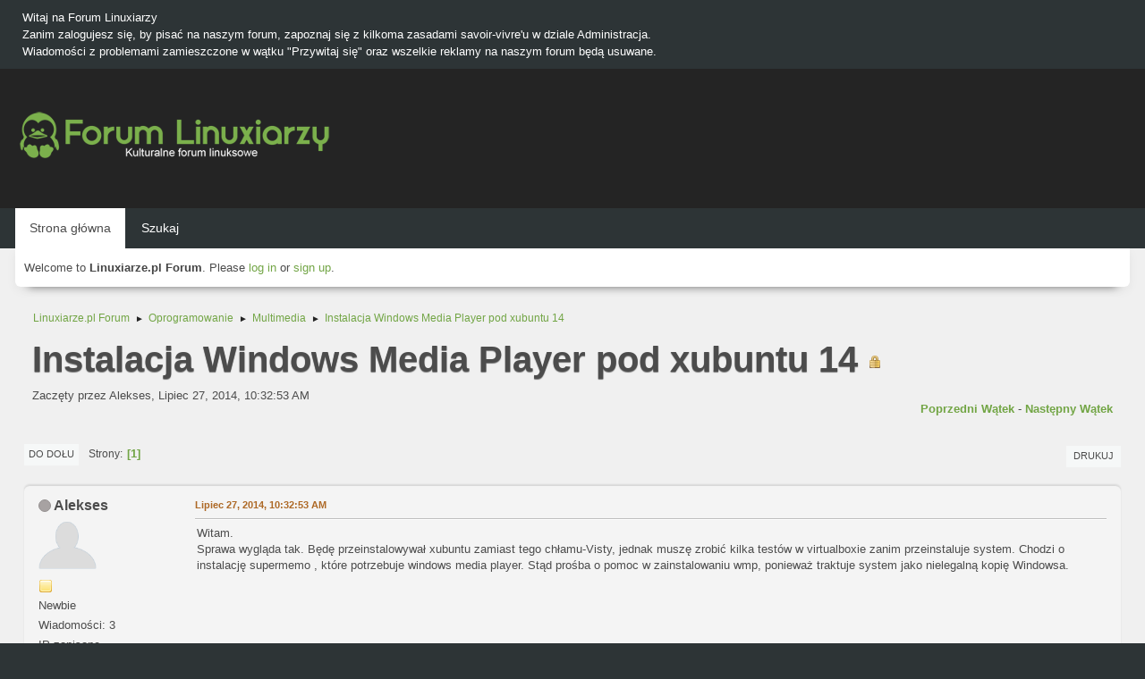

--- FILE ---
content_type: text/html; charset=UTF-8
request_url: https://forum.linuxiarze.pl/index.php/topic,552.0.html
body_size: 6485
content:
<!DOCTYPE html>
<html lang="pl-PL">
<head>
	<meta charset="UTF-8">
<script async src="//pagead2.googlesyndication.com/pagead/js/adsbygoogle.js"></script>
<script>
  (adsbygoogle = window.adsbygoogle || []).push({
    google_ad_client: "ca-pub-7259582644830058",
    enable_page_level_ads: true
  });
</script>
	<link rel="stylesheet" href="https://forum.linuxiarze.pl/Themes/blindspot/css/minified_f0dbfeb09bce1cf9900ffdf13bcb8b96.css?smf216_1752927348">
	<link rel="stylesheet" href="https://cdn.jsdelivr.net/npm/@fortawesome/fontawesome-free@5/css/all.min.css">
	<style>
	.signature img { max-width: 200px; max-height: 50px; }
	
	img.avatar { max-width: 65px !important; max-height: 65px !important; }
	
	.postarea .bbc_img, .list_posts .bbc_img, .post .inner .bbc_img, form#reported_posts .bbc_img, #preview_body .bbc_img { max-width: min(100%,640px); }
	
	.postarea .bbc_img, .list_posts .bbc_img, .post .inner .bbc_img, form#reported_posts .bbc_img, #preview_body .bbc_img { max-height: 640px; }
	
	</style>
	<script>
		var smf_theme_url = "https://forum.linuxiarze.pl/Themes/blindspot";
		var smf_default_theme_url = "https://forum.linuxiarze.pl/Themes/default";
		var smf_images_url = "https://forum.linuxiarze.pl/Themes/blindspot/images";
		var smf_smileys_url = "https://forum.linuxiarze.pl/Smileys";
		var smf_smiley_sets = "";
		var smf_smiley_sets_default = "";
		var smf_avatars_url = "https://forum.linuxiarze.pl/avatars";
		var smf_scripturl = "https://forum.linuxiarze.pl/index.php?PHPSESSID=ccbvcd1u4jrv6eh7kotvvuapqv&amp;";
		var smf_iso_case_folding = false;
		var smf_charset = "UTF-8";
		var smf_session_id = "9184dae086f4d853fce781323b3031e7";
		var smf_session_var = "b845e5267d9e";
		var smf_member_id = 0;
		var ajax_notification_text = 'Ładowanie...';
		var help_popup_heading_text = 'Zagubiłeś się? Pozwól mi wyjaśnić:';
		var banned_text = 'Przepraszamy Gość, zostałeś zbanowany na tym forum!';
		var smf_txt_expand = 'Rozwiń';
		var smf_txt_shrink = 'Zwiń';
		var smf_collapseAlt = 'Ukryj';
		var smf_expandAlt = 'Pokaż';
		var smf_quote_expand = false;
		var allow_xhjr_credentials = false;
	</script>
	<script src="https://ajax.googleapis.com/ajax/libs/jquery/3.6.3/jquery.min.js"></script>
	<script src="https://forum.linuxiarze.pl/Themes/default/scripts/jquery.sceditor.bbcode.min.js?smf216_1752927348"></script>
	<script src="https://forum.linuxiarze.pl/Themes/blindspot/scripts/minified_5485b58bebf3fe39a21fbdaee3b2f93e.js?smf216_1752927348"></script>
	<script src="https://forum.linuxiarze.pl/Themes/blindspot/scripts/minified_e5af1f26130eaab066c44dd36006c1b7.js?smf216_1752927348" defer></script>
	<script>
		var smf_smileys_url = 'https://forum.linuxiarze.pl/Smileys/';
		var bbc_quote_from = 'Cytat';
		var bbc_quote = 'Cytat';
		var bbc_search_on = 'w';
	var smf_you_sure ='Na pewno chcesz to zrobić?';
	</script>
	<title>Instalacja Windows Media Player pod xubuntu 14</title>
	<meta name="viewport" content="width=device-width, initial-scale=1">
	<meta prefix="og: http://ogp.me/ns#" property="og:site_name" content="Linuxiarze.pl Forum">
	<meta prefix="og: http://ogp.me/ns#" property="og:title" content="Instalacja Windows Media Player pod xubuntu 14">
	<meta prefix="og: http://ogp.me/ns#" property="og:url" content="https://forum.linuxiarze.pl/index.php/topic,552.0.html?PHPSESSID=ccbvcd1u4jrv6eh7kotvvuapqv">
	<meta prefix="og: http://ogp.me/ns#" property="og:description" content="Witam.Sprawa wygląda tak. Będę przeinstalowywał xubuntu zamiast tego chłamu-Visty, jednak muszę zrobić kilka testów w virtualboxie zanim przeinstaluje system.">
	<meta name="description" content="Witam.Sprawa wygląda tak. Będę przeinstalowywał xubuntu zamiast tego chłamu-Visty, jednak muszę zrobić kilka testów w virtualboxie zanim przeinstaluje system.">
	<meta prefix="og: http://ogp.me/ns#" property="og:type" content="article">
	<meta prefix="article: http://ogp.me/ns/article#" property="article:published_time" content="2014-07-27T10:32:53">
	<meta prefix="article: http://ogp.me/ns/article#" property="article:author" content="Alekses">
	<meta prefix="article: http://ogp.me/ns/article#" property="article:section" content="Multimedia">
	<meta name="theme-color" content="#f8f8f8">
	<link rel="canonical" href="https://forum.linuxiarze.pl/index.php?topic=552.0">
	<link rel="help" href="https://forum.linuxiarze.pl/index.php?PHPSESSID=ccbvcd1u4jrv6eh7kotvvuapqv&amp;action=help">
	<link rel="contents" href="https://forum.linuxiarze.pl/index.php?PHPSESSID=ccbvcd1u4jrv6eh7kotvvuapqv&amp;">
	<link rel="search" href="https://forum.linuxiarze.pl/index.php?PHPSESSID=ccbvcd1u4jrv6eh7kotvvuapqv&amp;action=search">
	<link rel="alternate" type="application/rss+xml" title="Linuxiarze.pl Forum - RSS" href="https://forum.linuxiarze.pl/index.php?PHPSESSID=ccbvcd1u4jrv6eh7kotvvuapqv&amp;action=.xml;type=rss2;board=25">
	<link rel="alternate" type="application/atom+xml" title="Linuxiarze.pl Forum - Atom" href="https://forum.linuxiarze.pl/index.php?PHPSESSID=ccbvcd1u4jrv6eh7kotvvuapqv&amp;action=.xml;type=atom;board=25">
	<link rel="index" href="https://forum.linuxiarze.pl/index.php/board,25.0.html?PHPSESSID=ccbvcd1u4jrv6eh7kotvvuapqv">
	<!-- Global site tag (gtag.js) - Google Analytics -->
	<script async src="https://www.googletagmanager.com/gtag/js?id=G-LJHWTMHKWV"></script>
	<script>
	  window.dataLayer = window.dataLayer || [];
	  function gtag(){dataLayer.push(arguments);}
	  gtag('js', new Date());
	
	  gtag('config', 'G-LJHWTMHKWV');
	</script>
	<link rel="icon" type="image/png" href="https://forum.linuxiarze.pl/files/logo-linuxiarze0.png"/>
</head>
<body id="chrome" class="action_messageindex board_25">
<div id="footerfix">
	<div class="top_news_bar">
	    <div class="wrap-all">
			<div class="news2">
				<p>Witaj na Forum Linuxiarzy<br>Zanim zalogujesz się, by pisać na naszym forum, zapoznaj się z kilkoma zasadami savoir-vivre&#39;u w dziale Administracja.<br>Wiadomości z problemami zamieszczone w wątku &quot;Przywitaj się&quot; oraz wszelkie reklamy na naszym forum będą usuwane.</p>
			</div>
	    </div>
	</div>
	<div id="header">
        <div class="wrap-all">
			<div class="top_links">
				<ul class="reset">
				</ul>
		    </div>	
			<h1 class="forumtitle">
			     <a id="top" href="https://forum.linuxiarze.pl/index.php?PHPSESSID=ccbvcd1u4jrv6eh7kotvvuapqv&amp;"><img src="https://forum.linuxiarze.pl/files/linuxiarze-white.png" alt="Linuxiarze.pl Forum"></a>
			</h1>
		</div>			
	</div><!-- #header -->
	<div id="bar">
        <div class="wrap-all">
		<a class="menu_icon mobile_user_menu"><i class="fas fa-bars"></i></a>
			<div id="main_menu">
				<div id="mobile_user_menu" class="popup_container">
					<div class="popup_window description">
						<div class="popup_heading">Menu główne
							<a href="javascript:void(0);" class="main_icons hide_popup"></a>
						</div>      
			               
                <div id="nav">
					<ul class="dropmenu menu_nav">
						<li class="button_home">
							<a class="active" href="https://forum.linuxiarze.pl/index.php?PHPSESSID=ccbvcd1u4jrv6eh7kotvvuapqv&amp;">
								<span class="main_icons home"></span><span class="textmenu">Strona główna</span>
							</a>
						</li>
						<li class="button_search">
							<a href="https://forum.linuxiarze.pl/index.php?PHPSESSID=ccbvcd1u4jrv6eh7kotvvuapqv&amp;action=search">
								<span class="main_icons search"></span><span class="textmenu">Szukaj</span>
							</a>
						</li>
					</ul>
                </div><!-- .menu_nav -->
					</div>
				</div>
			</div>
		</div>
	</div>
	<div class="wrap-all">
	  <div id="top_section">
		<div class="inner_wrap">
			<div class="social-font-awesome">
			</div>
			<ul class="floatleft welcome">
				<li>Welcome to <strong>Linuxiarze.pl Forum</strong>. Please <a href="https://forum.linuxiarze.pl/index.php?PHPSESSID=ccbvcd1u4jrv6eh7kotvvuapqv&amp;action=login" onclick="return reqOverlayDiv(this.href, 'Zaloguj się');">log in</a> or <a href="https://forum.linuxiarze.pl/index.php?PHPSESSID=ccbvcd1u4jrv6eh7kotvvuapqv&amp;action=signup">sign up</a>.</li>
			</ul>
		</div><!-- .inner_wrap -->
	  </div>
	</div><!-- #top_section -->
	<div id="wrapper">
		<div id="upper_section">
			<div id="inner_section">
				<div class="navigate_section">
					<ul>
						<li>
							<a href="https://forum.linuxiarze.pl/index.php?PHPSESSID=ccbvcd1u4jrv6eh7kotvvuapqv&amp;"><span>Linuxiarze.pl Forum</span></a>
						</li>
						<li>
							<span class="dividers"> &#9658; </span>
							<a href="https://forum.linuxiarze.pl/index.php?PHPSESSID=ccbvcd1u4jrv6eh7kotvvuapqv&amp;#c6"><span>Oprogramowanie</span></a>
						</li>
						<li>
							<span class="dividers"> &#9658; </span>
							<a href="https://forum.linuxiarze.pl/index.php/board,25.0.html?PHPSESSID=ccbvcd1u4jrv6eh7kotvvuapqv"><span>Multimedia</span></a>
						</li>
						<li class="last">
							<span class="dividers"> &#9658; </span>
							<a href="https://forum.linuxiarze.pl/index.php/topic,552.0.html?PHPSESSID=ccbvcd1u4jrv6eh7kotvvuapqv"><span>Instalacja Windows Media Player pod xubuntu 14</span></a>
						</li>
					</ul>
				</div><!-- .navigate_section -->
			</div><!-- #inner_section -->
		</div><!-- #upper_section -->
		<div id="content_section">
			<div id="main_content_section">
		<div id="display_head" class="information">
			<h2 class="display_title">
				<span id="top_subject">Instalacja Windows Media Player pod xubuntu 14</span> <span class="main_icons lock"></span>
			</h2>
			<p>Zaczęty przez Alekses, Lipiec 27, 2014, 10:32:53 AM</p>
			<span class="nextlinks floatright"><a href="https://forum.linuxiarze.pl/index.php/topic,552.0/prev_next,prev.html?PHPSESSID=ccbvcd1u4jrv6eh7kotvvuapqv#new">Poprzedni wątek</a> - <a href="https://forum.linuxiarze.pl/index.php/topic,552.0/prev_next,next.html?PHPSESSID=ccbvcd1u4jrv6eh7kotvvuapqv#new">Następny wątek</a></span>
		</div><!-- #display_head -->
		
		<div class="pagesection top">
			
		<div class="buttonlist floatright">
			
				<a class="button button_strip_print" href="https://forum.linuxiarze.pl/index.php?PHPSESSID=ccbvcd1u4jrv6eh7kotvvuapqv&amp;action=printpage;topic=552.0"  rel="nofollow">Drukuj</a>
		</div>
			 
			<div class="pagelinks floatleft">
				<a href="#bot" class="button">Do dołu</a>
				<span class="pages">Strony</span><span class="current_page">1</span> 
			</div>
		<div class="mobile_buttons floatright">
			<a class="button mobile_act">Akcje użytkownika</a>
			
		</div>
		</div>
		<div id="forumposts">
			<form action="https://forum.linuxiarze.pl/index.php?PHPSESSID=ccbvcd1u4jrv6eh7kotvvuapqv&amp;action=quickmod2;topic=552.0" method="post" accept-charset="UTF-8" name="quickModForm" id="quickModForm" onsubmit="return oQuickModify.bInEditMode ? oQuickModify.modifySave('9184dae086f4d853fce781323b3031e7', 'b845e5267d9e') : false">
				<div class="windowbg" id="msg2420">
					
					<div class="post_wrapper">
						<div class="poster">
							<h4>
								<span class="off" title="Offline"></span>
								<a href="https://forum.linuxiarze.pl/index.php?PHPSESSID=ccbvcd1u4jrv6eh7kotvvuapqv&amp;action=profile;u=1824" title="Zobacz profil Alekses">Alekses</a>
							</h4>
							<ul class="user_info">
								<li class="avatar">
									<a href="https://forum.linuxiarze.pl/index.php?PHPSESSID=ccbvcd1u4jrv6eh7kotvvuapqv&amp;action=profile;u=1824"><img class="avatar" src="https://forum.linuxiarze.pl/avatars/default.png" alt=""></a>
								</li>
								<li class="icons"><img src="https://forum.linuxiarze.pl/Themes/blindspot/images/membericons/icon.png" alt="*"></li>
								<li class="postgroup">Newbie</li>
								<li class="postcount">Wiadomości: 3</li>
								<li class="poster_ip">IP zapisane</li>
							</ul>
						</div><!-- .poster -->
						<div class="postarea">
							<div class="keyinfo">
								<div id="subject_2420" class="subject_title subject_hidden">
									<a href="https://forum.linuxiarze.pl/index.php?PHPSESSID=ccbvcd1u4jrv6eh7kotvvuapqv&amp;msg=2420" rel="nofollow">Instalacja Windows Media Player pod xubuntu 14</a>
								</div>
								
								<div class="postinfo">
									<span class="messageicon"  style="position: absolute; z-index: -1;">
										<img src="https://forum.linuxiarze.pl/Themes/blindspot/images/post/xx.png" alt="">
									</span>
									<a href="https://forum.linuxiarze.pl/index.php?PHPSESSID=ccbvcd1u4jrv6eh7kotvvuapqv&amp;msg=2420" rel="nofollow" title="Instalacja Windows Media Player pod xubuntu 14" class="smalltext">Lipiec 27, 2014, 10:32:53 AM</a>
									<span class="spacer"></span>
									<span class="smalltext modified floatright" id="modified_2420">
									</span>
								</div>
								<div id="msg_2420_quick_mod"></div>
							</div><!-- .keyinfo -->
							<div class="post">
								<div class="inner" data-msgid="2420" id="msg_2420">
									Witam.<br />Sprawa wygląda tak. Będę przeinstalowywał xubuntu zamiast tego chłamu-Visty, jednak muszę zrobić kilka testów w virtualboxie zanim przeinstaluje system. Chodzi o instalację supermemo , które potrzebuje windows media player. Stąd prośba o pomoc w zainstalowaniu wmp, ponieważ traktuje system jako nielegalną kopię Windowsa.
								</div>
							</div><!-- .post -->
							<div class="under_message">
								<ul class="floatleft">
								</ul>
							</div><!-- .under_message -->
						</div><!-- .postarea -->
						<div class="moderatorbar">
						</div><!-- .moderatorbar -->
					</div><!-- .post_wrapper -->
				</div><!-- $message[css_class] -->
				<hr class="post_separator">
				<div class="windowbg" id="msg2421">
					
					
					<div class="post_wrapper">
						<div class="poster">
							<h4>
								<span class="off" title="Offline"></span>
								<a href="https://forum.linuxiarze.pl/index.php?PHPSESSID=ccbvcd1u4jrv6eh7kotvvuapqv&amp;action=profile;u=90" title="Zobacz profil Albedo 0.64">Albedo 0.64</a>
							</h4>
							<ul class="user_info">
								<li class="membergroup">Global Moderator</li>
								<li class="avatar">
									<a href="https://forum.linuxiarze.pl/index.php?PHPSESSID=ccbvcd1u4jrv6eh7kotvvuapqv&amp;action=profile;u=90"><img class="avatar" src="https://forum.linuxiarze.pl/custom_avatar/avatar_90_1447256679.png" alt=""></a>
								</li>
								<li class="icons"><img src="https://forum.linuxiarze.pl/Themes/blindspot/images/membericons/icongmod.png" alt="*"><img src="https://forum.linuxiarze.pl/Themes/blindspot/images/membericons/icongmod.png" alt="*"><img src="https://forum.linuxiarze.pl/Themes/blindspot/images/membericons/icongmod.png" alt="*"><img src="https://forum.linuxiarze.pl/Themes/blindspot/images/membericons/icongmod.png" alt="*"><img src="https://forum.linuxiarze.pl/Themes/blindspot/images/membericons/icongmod.png" alt="*"></li>
								<li class="postgroup">Hero Member</li>
								<li class="postcount">Wiadomości: 809</li>
								<li class="poster_ip">IP zapisane</li>
							</ul>
						</div><!-- .poster -->
						<div class="postarea">
							<div class="keyinfo">
								<div id="subject_2421" class="subject_title subject_hidden">
									<a href="https://forum.linuxiarze.pl/index.php?PHPSESSID=ccbvcd1u4jrv6eh7kotvvuapqv&amp;msg=2421" rel="nofollow">Odp: Instalacja Windows Media Player pod xubuntu 14</a>
								</div>
								<span class="page_number floatright">#1</span>
								<div class="postinfo">
									<span class="messageicon"  style="position: absolute; z-index: -1;">
										<img src="https://forum.linuxiarze.pl/Themes/blindspot/images/post/xx.png" alt="">
									</span>
									<a href="https://forum.linuxiarze.pl/index.php?PHPSESSID=ccbvcd1u4jrv6eh7kotvvuapqv&amp;msg=2421" rel="nofollow" title="Odpowiedź #1 - Odp: Instalacja Windows Media Player pod xubuntu 14" class="smalltext">Lipiec 28, 2014, 06:27:46 PM</a>
									<span class="spacer"></span>
									<span class="smalltext modified floatright" id="modified_2421">
									</span>
								</div>
								<div id="msg_2421_quick_mod"></div>
							</div><!-- .keyinfo -->
							<div class="post">
								<div class="inner" data-msgid="2421" id="msg_2421">
									W tym przypadku konieczne będzie użycie PlayOnLinux, który instaluje programy windowsowe przy pomocy różnych wersji i prefiksów Wine. Niemniej jednak, gwarancji działania nie ma. WMP podobnie jak IE jest mocno zintegrowany z systemem i nie jest łatwo zmusić go do normalnego działania pod Linuksem. Najłatwiej bedzie odwrócić sytuację i emulować Windows na Vboxie w celu uruchomienia programów niedostępnych dla Linuksa, dla mnie to lepsze rozwiązanie niż borykanie się z Wine. Jakby nie było, opisz swoje doświadczenia z WMP w tym wątku.
								</div>
							</div><!-- .post -->
							<div class="under_message">
								<ul class="floatleft">
								</ul>
							</div><!-- .under_message -->
						</div><!-- .postarea -->
						<div class="moderatorbar">
							<div class="signature" id="msg_2421_signature">
								Linux registered user 556565<br>Powered by Debian
							</div>
						</div><!-- .moderatorbar -->
					</div><!-- .post_wrapper -->
				</div><!-- $message[css_class] -->
				<hr class="post_separator">
				<div class="windowbg" id="msg2460">
					
					
					<div class="post_wrapper">
						<div class="poster">
							<h4>
								<span class="off" title="Offline"></span>
								<a href="https://forum.linuxiarze.pl/index.php?PHPSESSID=ccbvcd1u4jrv6eh7kotvvuapqv&amp;action=profile;u=1824" title="Zobacz profil Alekses">Alekses</a>
							</h4>
							<ul class="user_info">
								<li class="avatar">
									<a href="https://forum.linuxiarze.pl/index.php?PHPSESSID=ccbvcd1u4jrv6eh7kotvvuapqv&amp;action=profile;u=1824"><img class="avatar" src="https://forum.linuxiarze.pl/avatars/default.png" alt=""></a>
								</li>
								<li class="icons"><img src="https://forum.linuxiarze.pl/Themes/blindspot/images/membericons/icon.png" alt="*"></li>
								<li class="postgroup">Newbie</li>
								<li class="postcount">Wiadomości: 3</li>
								<li class="poster_ip">IP zapisane</li>
							</ul>
						</div><!-- .poster -->
						<div class="postarea">
							<div class="keyinfo">
								<div id="subject_2460" class="subject_title subject_hidden">
									<a href="https://forum.linuxiarze.pl/index.php?PHPSESSID=ccbvcd1u4jrv6eh7kotvvuapqv&amp;msg=2460" rel="nofollow">Odp: Instalacja Windows Media Player pod xubuntu 14</a>
								</div>
								<span class="page_number floatright">#2</span>
								<div class="postinfo">
									<span class="messageicon"  style="position: absolute; z-index: -1;">
										<img src="https://forum.linuxiarze.pl/Themes/blindspot/images/post/xx.png" alt="">
									</span>
									<a href="https://forum.linuxiarze.pl/index.php?PHPSESSID=ccbvcd1u4jrv6eh7kotvvuapqv&amp;msg=2460" rel="nofollow" title="Odpowiedź #2 - Odp: Instalacja Windows Media Player pod xubuntu 14" class="smalltext">Sierpień 13, 2014, 06:21:07 PM</a>
									<span class="spacer"></span>
									<span class="smalltext modified floatright" id="modified_2460">
									</span>
								</div>
								<div id="msg_2460_quick_mod"></div>
							</div><!-- .keyinfo -->
							<div class="post">
								<div class="inner" data-msgid="2460" id="msg_2460">
									ok dzięki za pomoc
								</div>
							</div><!-- .post -->
							<div class="under_message">
								<ul class="floatleft">
								</ul>
							</div><!-- .under_message -->
						</div><!-- .postarea -->
						<div class="moderatorbar">
						</div><!-- .moderatorbar -->
					</div><!-- .post_wrapper -->
				</div><!-- $message[css_class] -->
				<hr class="post_separator">
			</form>
		</div><!-- #forumposts -->
		<div class="pagesection">
			
		<div class="buttonlist floatright">
			
				<a class="button button_strip_print" href="https://forum.linuxiarze.pl/index.php?PHPSESSID=ccbvcd1u4jrv6eh7kotvvuapqv&amp;action=printpage;topic=552.0"  rel="nofollow">Drukuj</a>
		</div>
			 
			<div class="pagelinks floatleft">
				<a href="#main_content_section" class="button" id="bot">Do góry</a>
				<span class="pages">Strony</span><span class="current_page">1</span> 
			</div>
		<div class="mobile_buttons floatright">
			<a class="button mobile_act">Akcje użytkownika</a>
			
		</div>
		</div>
				<div class="navigate_section">
					<ul>
						<li>
							<a href="https://forum.linuxiarze.pl/index.php?PHPSESSID=ccbvcd1u4jrv6eh7kotvvuapqv&amp;"><span>Linuxiarze.pl Forum</span></a>
						</li>
						<li>
							<span class="dividers"> &#9658; </span>
							<a href="https://forum.linuxiarze.pl/index.php?PHPSESSID=ccbvcd1u4jrv6eh7kotvvuapqv&amp;#c6"><span>Oprogramowanie</span></a>
						</li>
						<li>
							<span class="dividers"> &#9658; </span>
							<a href="https://forum.linuxiarze.pl/index.php/board,25.0.html?PHPSESSID=ccbvcd1u4jrv6eh7kotvvuapqv"><span>Multimedia</span></a>
						</li>
						<li class="last">
							<span class="dividers"> &#9658; </span>
							<a href="https://forum.linuxiarze.pl/index.php/topic,552.0.html?PHPSESSID=ccbvcd1u4jrv6eh7kotvvuapqv"><span>Instalacja Windows Media Player pod xubuntu 14</span></a>
						</li>
					</ul>
				</div><!-- .navigate_section -->
		<div id="moderationbuttons">
			
		</div>
		<div id="display_jump_to"></div>
		<div id="mobile_action" class="popup_container">
			<div class="popup_window description">
				<div class="popup_heading">
					Akcje użytkownika
					<a href="javascript:void(0);" class="main_icons hide_popup"></a>
				</div>
				
		<div class="buttonlist">
			
				<a class="button button_strip_print" href="https://forum.linuxiarze.pl/index.php?PHPSESSID=ccbvcd1u4jrv6eh7kotvvuapqv&amp;action=printpage;topic=552.0"  rel="nofollow">Drukuj</a>
		</div>
			</div>
		</div>
		<script>
			if ('XMLHttpRequest' in window)
			{
				var oQuickModify = new QuickModify({
					sScriptUrl: smf_scripturl,
					sClassName: 'quick_edit',
					bShowModify: true,
					iTopicId: 552,
					sTemplateBodyEdit: '\n\t\t\t\t\t\t<div id="quick_edit_body_container">\n\t\t\t\t\t\t\t<div id="error_box" class="error"><' + '/div>\n\t\t\t\t\t\t\t<textarea class="editor" name="message" rows="12" tabindex="1">%body%<' + '/textarea><br>\n\t\t\t\t\t\t\t<input type="hidden" name="b845e5267d9e" value="9184dae086f4d853fce781323b3031e7">\n\t\t\t\t\t\t\t<input type="hidden" name="topic" value="552">\n\t\t\t\t\t\t\t<input type="hidden" name="msg" value="%msg_id%">\n\t\t\t\t\t\t\t<div class="righttext quickModifyMargin">\n\t\t\t\t\t\t\t\t<input type="submit" name="post" value="Zapisz" tabindex="2" onclick="return oQuickModify.modifySave(\'9184dae086f4d853fce781323b3031e7\', \'b845e5267d9e\');" accesskey="s" class="button"> <input type="submit" name="cancel" value="Anuluj" tabindex="3" onclick="return oQuickModify.modifyCancel();" class="button">\n\t\t\t\t\t\t\t<' + '/div>\n\t\t\t\t\t\t<' + '/div>',
					sTemplateSubjectEdit: '<input type="text" name="subject" value="%subject%" size="80" maxlength="80" tabindex="4">',
					sTemplateBodyNormal: '%body%',
					sTemplateSubjectNormal: '<a hr'+'ef="' + smf_scripturl + '?topic=552.msg%msg_id%#msg%msg_id%" rel="nofollow">%subject%<' + '/a>',
					sTemplateTopSubject: '%subject%',
					sTemplateReasonEdit: 'Powód edycji: <input type="text" name="modify_reason" value="%modify_reason%" size="80" maxlength="80" tabindex="5" class="quickModifyMargin">',
					sTemplateReasonNormal: '%modify_text',
					sErrorBorderStyle: '1px solid red'
				});

				aJumpTo[aJumpTo.length] = new JumpTo({
					sContainerId: "display_jump_to",
					sJumpToTemplate: "<label class=\"smalltext jump_to\" for=\"%select_id%\">Skocz do<" + "/label> %dropdown_list%",
					iCurBoardId: 25,
					iCurBoardChildLevel: 0,
					sCurBoardName: "Multimedia",
					sBoardChildLevelIndicator: "==",
					sBoardPrefix: "=> ",
					sCatSeparator: "-----------------------------",
					sCatPrefix: "",
					sGoButtonLabel: "Idź"
				});

				aIconLists[aIconLists.length] = new IconList({
					sBackReference: "aIconLists[" + aIconLists.length + "]",
					sIconIdPrefix: "msg_icon_",
					sScriptUrl: smf_scripturl,
					bShowModify: true,
					iBoardId: 25,
					iTopicId: 552,
					sSessionId: smf_session_id,
					sSessionVar: smf_session_var,
					sLabelIconList: "Ikona wiadomości",
					sBoxBackground: "transparent",
					sBoxBackgroundHover: "#ffffff",
					iBoxBorderWidthHover: 1,
					sBoxBorderColorHover: "#adadad" ,
					sContainerBackground: "#ffffff",
					sContainerBorder: "1px solid #adadad",
					sItemBorder: "1px solid #ffffff",
					sItemBorderHover: "1px dotted gray",
					sItemBackground: "transparent",
					sItemBackgroundHover: "#e0e0f0"
				});
			}
		</script>
			</div><!-- #main_content_section -->
		</div><!-- #content_section -->
	</div><!-- #wrapper -->
	<p style="text-align: center;"><b><a href="https://forum.linuxiarze.pl/index.php?PHPSESSID=ccbvcd1u4jrv6eh7kotvvuapqv&amp;action=recent">Zobacz najnowsze wiadomości na forum</a></b>
</p>
</div><!-- #footerfix -->
	<div id="footer">
		<div class="inner_wrap">
		<ul>
			<li class="floatright"><a href="https://forum.linuxiarze.pl/index.php?PHPSESSID=ccbvcd1u4jrv6eh7kotvvuapqv&amp;action=help">Pomoc</a> | <a href="https://forum.linuxiarze.pl/index.php?PHPSESSID=ccbvcd1u4jrv6eh7kotvvuapqv&amp;action=agreement">Warunki i zasady</a> | <a href="https://linuxiarze.pl/polityka-prywatnosci/" target="_blank">Polityka Prywatności & Plików Cookies</a> | <a href="https://linuxiarze.pl/kontakt/" target="_blank">Kontakt</a> | <a href="#top_section">Do góry &#9650;</a></li>
			<li><b>© Copyright 2010-2026 Linuxiarze.pl<br /> 
Nasze serwisy: <a href="https://rsschannel.org">RSSChannel</a>&nbsp; <a href="https://linuxchannel.org">LinuxChannel</a>&nbsp; <a href="https://linuxiarze.pl">Linuxiarze.pl</a>&nbsp; <a href="https://biznes.linuxiarze.pl">BiznesLinuxiarze</a>&nbsp; <a href="https://katalog.linuxiarze.pl">KatalogLinuxiarze</a>&nbsp; <a href="https://sparkylinux.org">SparkyLinux</a>&nbsp; <a href="https://archiveos.org">ArchiveOS</a>&nbsp; <a href="https://archiveapp.org">ArchiveApp</a>&nbsp; <a href="https://archivegame.org">ArchiveGame</a>&nbsp; <a href="https://pl.anuchildren.org">AnuChildren</a></b> 
</li>
			<li class="copyright"><a href="https://forum.linuxiarze.pl/index.php?PHPSESSID=ccbvcd1u4jrv6eh7kotvvuapqv&amp;action=credits" title="License" target="_blank" rel="noopener">SMF 2.1.6 &copy; 2025</a>, <a href="https://www.simplemachines.org" title="Simple Machines" target="_blank" rel="noopener">Simple Machines</a></li>
		</ul>
		</div><!-- .inner_wrap -->
	</div><!-- #footer -->
<script>
window.addEventListener("DOMContentLoaded", function() {
	function triggerCron()
	{
		$.get('https://forum.linuxiarze.pl' + "/cron.php?ts=1768873905");
	}
	window.setTimeout(triggerCron, 1);
		$.sceditor.locale["pl"] = {
			"Width (optional):": "Szerokość (opcjonalna):",
			"Height (optional):": "Wysokość (opcjonalna):",
			"Insert": "Wstaw",
			"Description (optional):": "Opis (opcjonalny)",
			"Rows:": "Wierszy:",
			"Cols:": "Kolumn:",
			"URL:": "URL:",
			"E-mail:": "E-mail:",
			"Video URL:": "URL filmu:",
			"More": "Więcej",
			"Close": "Zamknij",
			dateFormat: "miesiąc/dzień/rok"
		};
});
</script>
</body>
</html>

--- FILE ---
content_type: text/html; charset=utf-8
request_url: https://www.google.com/recaptcha/api2/aframe
body_size: 268
content:
<!DOCTYPE HTML><html><head><meta http-equiv="content-type" content="text/html; charset=UTF-8"></head><body><script nonce="U8I1bFuML0SNL7L_KW5g3w">/** Anti-fraud and anti-abuse applications only. See google.com/recaptcha */ try{var clients={'sodar':'https://pagead2.googlesyndication.com/pagead/sodar?'};window.addEventListener("message",function(a){try{if(a.source===window.parent){var b=JSON.parse(a.data);var c=clients[b['id']];if(c){var d=document.createElement('img');d.src=c+b['params']+'&rc='+(localStorage.getItem("rc::a")?sessionStorage.getItem("rc::b"):"");window.document.body.appendChild(d);sessionStorage.setItem("rc::e",parseInt(sessionStorage.getItem("rc::e")||0)+1);localStorage.setItem("rc::h",'1768873919360');}}}catch(b){}});window.parent.postMessage("_grecaptcha_ready", "*");}catch(b){}</script></body></html>